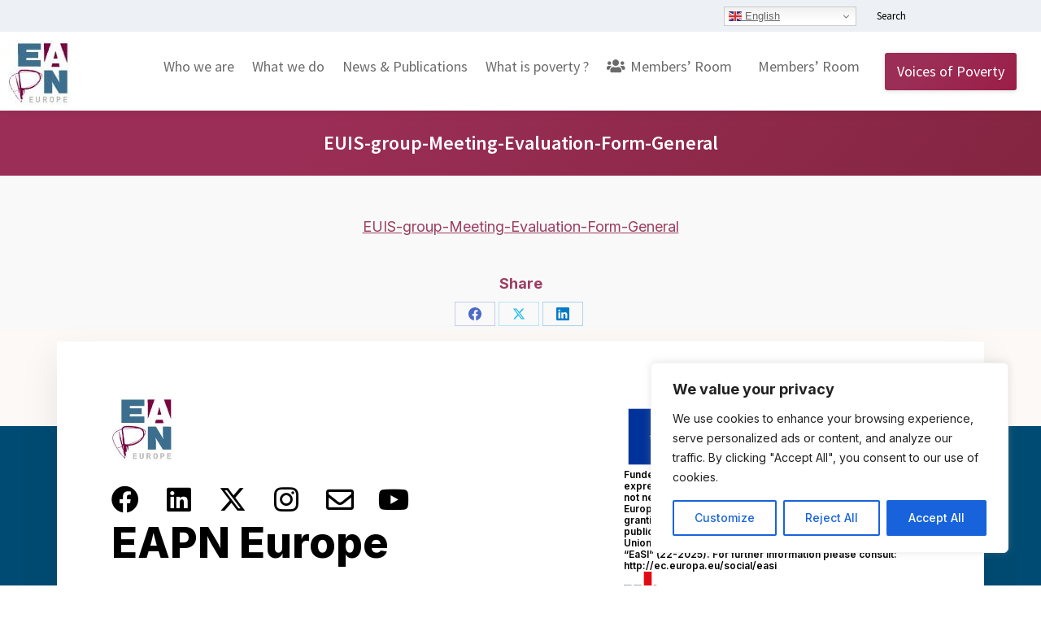

--- FILE ---
content_type: text/plain
request_url: https://www.google-analytics.com/j/collect?v=1&_v=j102&a=956656303&t=pageview&_s=1&dl=https%3A%2F%2Fwww.eapn.eu%2Feuis-group%2Fattachment-euis-group-meeting-evaluation-form-general%2F&ul=en-us%40posix&dt=EUIS-group-Meeting-Evaluation-Form-General%20-%20EAPN&sr=1280x720&vp=1280x720&_u=IEBAAEABAAAAACAAI~&jid=1764071498&gjid=1601554718&cid=328638709.1768998775&tid=UA-15027184-1&_gid=2097281043.1768998775&_r=1&_slc=1&z=645868247
body_size: -449
content:
2,cG-MWMB2W5CRP